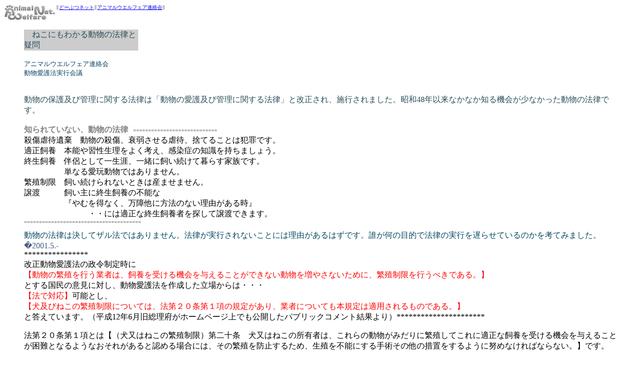

--- FILE ---
content_type: text/html
request_url: http://awn.sub.jp/nnn/neko_horitu_10.html
body_size: 7077
content:
<HTML>  
<HEAD>
  <META NAME="GENERATOR" CONTENT="Adobe PageMill 3.0J Mac">
  <META HTTP-EQUIV="Content-Type" CONTENT="text/html;CHARSET=x-sjis">
  <TITLE>ねこにもわかる動物の法律</TITLE>
</HEAD>
<BODY BGCOLOR="#ffffff">

<P><IMG SRC="images/bot_awn_bl.gif" WIDTH="104" HEIGHT="35" ALIGN="TOP"
NATURALSIZEFLAG="3"><FONT COLOR="#333036" SIZE="-2">∥</FONT><FONT
 SIZE="-2"><A HREF="http://www02.so-net.ne.jp/~tamaco/" TARGET="_blank">どーぶつネット</A></FONT><FONT
 COLOR="#333036" SIZE="-2">∥</FONT><FONT SIZE="-2"><A HREF="http://nyanko.circle.ne.jp/"
TARGET="_blank">アニマルウエルフェア連絡会</A></FONT><FONT COLOR="#343233"
 SIZE="-2">∥<BR>
</FONT></P>

<BLOCKQUOTE>
  <P><TABLE WIDTH="228" HEIGHT="19" BORDER="0" CELLSPACING="0"
  CELLPADDING="0">
    <TR>
      <TD WIDTH="100%" BGCOLOR="#cccccc"><FONT COLOR="#294d59">　ねこにもわかる動物の法律と疑問</FONT></TD> 
    </TR>
  </TABLE><BR>
  <FONT COLOR="#074363" SIZE="-1">アニマルウエルフェア連絡会<BR>
  動物愛護法実行会議<BR>
<BR>
  </FONT><FONT COLOR="#294d59"><BR>
  動物の保護及び管理に関する法律は「動物の愛護及び管理に関する法律」と改正され、施行されました。昭和48年以来なかなか知る機会が少なかった動物の法律です。<BR>
<BR>
  </FONT><B><FONT COLOR="#828282">知られていない、動物の法律</FONT></B><FONT
   COLOR="#828282" SIZE="-2">　============================<BR>
  </FONT>殺傷虐待遺棄　動物の殺傷、衰弱させる虐待、捨てることは犯罪です。<BR>
  適正飼養　本能や習性生理をよく考え、感染症の知識を持ちましょう。<BR>
  終生飼養　伴侶として一生涯、一緒に飼い続けて暮らす家族です。<BR>
  　　　　　単なる愛玩動物ではありません。<BR>
  繁殖制限　飼い続けられないときは産ませません。<BR>
  譲渡　　　飼い主に終生飼養の不能な<BR>
  　　　　　『やむを得なく、万障他に方法のない理由がある時』<BR>
  　　　　　　　　・・には適正な終生飼養者を探して譲渡できます。<BR>
  <FONT COLOR="#828282" SIZE="-2">=======================================<BR>
<BR>
  </FONT><FONT COLOR="#054861">動物の法律は決してザル法ではありません。法律が実行されないことには理由があるはずです。誰が何の目的で法律の実行を遅らせているのかを考てみました。<BR>
  </FONT><FONT COLOR="#435b82">�2001.5.-<BR>
  </FONT>****************<BR>
  改正動物愛護法の政令制定時に<BR>
  <FONT COLOR="#ff0000">【動物の繁殖を行う業者は、飼養を受ける機会を与えることができない動物を増やさないために、繁殖制限を行うべきである。】</FONT><BR>
  とする国民の意見に対し、動物愛護法を作成した立場からは・・・<BR>
  <FONT COLOR="#ff0000">【法で対応】</FONT>可能とし、<BR>
  <FONT COLOR="#ff0000">【犬及びねこの繁殖制限については、法第２０条第１項の規定があり、業者についても本規定は適用されるものである。】</FONT><BR>
  と答えています。（平成12年6月旧総理府がホームページ上でも公開したパブリックコメント結果より）**********************</P>
  <P>法第２０条第１項とは【（犬又はねこの繁殖制限）第二十条　犬又はねこの所有者は、これらの動物がみだりに繁殖してこれに適正な飼養を受ける機会を与えることが困難となるようなおそれがあると認める場合には、その繁殖を防止するため、生殖を不能にする手術その他の措置をするように努めなければならない。】です。</P>
  <P>また、<BR>
  愛護動物の中の犬及びねこに関しては「犬及びねこの飼養及び保管に関する基準（昭和50年7月16日総理府告示第28号）」があります。</P>
  <P>犬及びねこに国民が接する際の法の精神を要約解説すると・・・</P>
  <P>　犬及びねこの飼い主責務とは・・・<BR>
  　ペットは単なる愛玩動物ではなく、人の命とは異なるが、やはり命あるものであることに鑑み、人との共生に配慮しながら、その本能、習性及び生理を理解し、感染症の知識を持ち、伴侶となる家族同様の愛情をもって適正に終生飼養すること。<BR>
  　生まれた子犬や子ねこを適正に終生飼養ができない恐れの有る飼い主や【業者<FONT COLOR="#ff0000">（冒頭の回答より）</FONT>】も繁殖を制限すること。<BR>
  　また、犬又はねこの所有者は、やむを得ず犬又はねこを継続して飼養することができなくなった場合には、適正に飼養することのできる者に当該犬又はねこを譲渡するように努め、新たな飼養者を見出すことができないときは、都道府県知事（法第７条第１項に規定する政令で定める市の住民にあっては、当該市の長）に引取りを求めること。</P>
  <P>　引き取りを求められた各都道府県知事・各政令市長は、所有者又は拾得者から引取りを求められたとき、若しくは施設に引取り又は収容した犬又はねこについては、飼養の継続、飼養希望者又は所有者の発見に努める等できるだけ生存の機会を与えるようにすること。【この文節は※総管第237号　昭和50年4月5日　総理府総務副長官　犬及び猫の引取り並びに負傷動物の収容に関する措置要項について（通知）より】などともあります。</P>
  <P>冒頭の回答を違う言葉に置き換えると・・・</P>
  <P>　犬及びねこを動物愛護法で定める愛護動物として人が接するとき、職業に関係なく「前もって譲渡のみを目的にした繁殖」の実行は法の精神を尊んだ行為とはなりません。</P>
  <P>　但し、法で定める【畜産農業】に係るもの及び【試験研究用又は生物学的製剤の製造】の用に供する動物は、動物取扱業（※事業所等の中に飼養のための設備等を有し、継続反復して生産販売を行う者）が扱う、命あることに鑑み人との共生に配慮される愛護動物から除かれています。</P>
  <P>　適正な終生飼養を望まない譲渡のみを目的にする犬及びねこの繁殖は、畜産や実験用と同様に「動物は命あるものである」ことに鑑みていないことといえますが、このような「動物の命に対する考え」を何ら持たずに繁殖されてしまった動物でも、離乳後に適正な終生飼養者の手に渡った際には、命あり人との共生に配慮されるべき愛護動物として、手にした飼い主には法に書かれた全ての責務が生じることとなります。</P>
  <P>　また、適切な終生飼養の責務に反し、動物の命に対する考えを何ら持たずに実行される、「前もって譲渡のみを目的にした犬及びねこの繁殖」がなされない事態にでも、「行政は引き取った犬及びねこの飼養希望者の発見に努める」とされているため、新しく飼い主になることを望む適正な終生飼養者が、犬及びねこを手にする機会を得る手だては理屈上も、行政の引取り頭数から推し量っても、善意の市民が行っている「やむを得ない譲渡」の仲介頭数からしてもなくなりません。</P>
  <P>　犬及びねこの繁殖譲渡に関しては、動物愛護法の精神に従った極めて強い指導や措置を、ペット条例などでも定めることが可能といえます。法を使う者は、その法の精神にそって、法を使えばいいとも言われます。改正動物愛護法も再びザル法と呼ばせるのか、或いは適切に使いこなせるか？　法を使う「民」の真理を求める小さな力が、大きく世間に届いたとき、動物愛護の気風も高まります。旧総理府の冒頭の回答は小さな声を後押しします。</P>
  <P></P>
  <P></P>
  <P><FONT COLOR="#435b82" SIZE="-1"> </FONT><FONT COLOR="#054861"><BR>
<BR>
  以下は2000年の過去ログ　*********************************<BR>
  </FONT><FONT COLOR="#435b82">�</FONT><FONT COLOR="#435b82" SIZE="-1">7.27.
  </FONT><FONT COLOR="#ff575c">　</FONT><FONT COLOR="#ff0602">動物保護行政管轄の総理府認定団体への問い合わせに対するお返事</FONT>　『愛護動物の生体景品譲渡はいけません。』という見識で統一され、該当する企業などにはその都度指導や要請を行っているそうです。企業モラルの意識の低さに問題がありました。<BR>
  <FONT COLOR="#828282" SIZE="-2">=======================================<BR>
<BR>
  </FONT><FONT COLOR="#435b82">�</FONT><FONT COLOR="#435b82" SIZE="-1">7.27.
  </FONT><FONT COLOR="#ff575c">　</FONT><FONT COLOR="#ff0602">動物保護行政管轄の総理府認定団体への問い合わせ</FONT>　『愛護動物の生体景品譲渡は、動管法制定以前からの畜犬又は畜産動物としての慣習を引き継いだものであり、動物保護行政が時代に即した変革を遂げること等々に配慮し、また企業の社会貢献の倫理的意義からも動物の生体景品の中止要請はなされるべきである。一方消費者に対しては飼い主の適切な責務と同様に、動物取扱業及び政令又は条例等の規則に係わらない企業には個人飼い主と同様の適正な終生飼養及び繁殖制限、若しくは譲渡の責務が生じるものであり、法の規則に係わる動物取扱業であっても命ある動物の景品化には万事やむを得ない格別の事情が伴うものである。』つまり犬ねこの安易な生体プレゼント企画は社会的に正統な行為とは言えないことの是非に係わる問い合わせに関するご教示を、動物保護行政と共にその普及啓発に寄与する政府認定公益法人団体にお願いしています。<BR>
  <FONT COLOR="#828282" SIZE="-2">=======================================<BR>
<BR>
  </FONT><FONT COLOR="#435b82">�</FONT><FONT COLOR="#435b82" SIZE="-1">7.25.
  </FONT><FONT COLOR="#ff575c">　</FONT><FONT COLOR="#ff0602">狂犬病予防法の予防員　＆　リィガルマインド</FONT>　[ホオリツハ、ソノジダイニ、ツカウモノガ、カイシャクシ、ジッコウスル]　と先達は言いました。お役所には獣医資格を持つ職員の「予防員」制度が狂犬病予防法で決められています。予防員は県知事が指定した捕獲人を使って野犬を抑留し処遇を監督する役目が、動管法の施行された昭和48年まで続きました。昭和50年には犬の飼い主に適正な終生飼養や繁殖制限などが責務とされ、また動管センターで引き取った犬には生存の機会を与えるように通知も出ましたので、予防員の仕事にも動管法のリィガルマインドが取り入れられ、動物保護を目指した犬の適正飼養の普及啓発や指導、監視に変化しました。犬の不適切飼い主さんへの指導やトラブルが発生した際には保健所やお役所の動物保護担当に予防員を紹介していただき改善策をお願いできます。但し、狂犬病予防法や動管法などの制定の時系列や動物の法律のリィガルマインドなどの事情を確実に掌握して予防員にお願いしませんと、動管法が制定される以前の畜犬捕獲業務などを慣例として政策に取り入れている地域行政もあります。もちろん犬から人への侵害対策では予防員の職務も動管法制定以前と変わっていません。<BR>
  <FONT COLOR="#828282" SIZE="-2">=======================================</FONT><FONT
   COLOR="#435b82"><BR>
<BR>
  �</FONT><FONT COLOR="#435b82" SIZE="-1">7.21. </FONT><FONT COLOR="#ff575c">　</FONT><A
  HREF="http://nyanko.circle.ne.jp/horitu_kateibokujo1.html" TARGET="_blank">犬ねこ譲渡／家庭牧場</A>　家庭菜園で育ったキュウリのおすそ分けはうれしいですね。家庭内牧場でファミリーブリーダーが生産した有体物の犬ねこも飼い主のいる愛護動物とされるときには、産ませた飼い主は一生涯適切に飼い続けなければいけませんし、飼い続けられないときには産ませません。飼い主の滅亡などのヤムを得ないときに限り離乳後には適正な終生飼養のできる飼い主を探すこともできます。ご自宅で頑張る家庭牧場で産まれた犬ねこは家庭菜園のキュウリとは違い、売ることもあげることもできません。家族と同じ愛情をもって本能生理習性を理解しながら一生涯飼い続けます。産まれた犬ねこを続けて飼えないときには繁殖制限に努めます。また、有体物の愛玩用ねこの生産を継続反復して行う場合には動物取扱業登録制度があります。<BR>
  もう少し詳しくはリンク【<A HREF="http://nyanko.circle.ne.jp/horitu_kateibokujo1.html"
  TARGET="_blank">動物の法律／犬ねこ家庭内牧場</A>】<BR>
  <FONT COLOR="#435b82"><BR>
  �</FONT><FONT COLOR="#435b82" SIZE="-1">7.21. </FONT><FONT COLOR="#ff575c">　</FONT><FONT
   COLOR="#ff0707">動物保護推進員</FONT>　動物愛護法が年内に施行されるのを受けて各地方自治体などでもペット条例の見直しが盛んです。水面下では都道府県議員などへ対する動物保護推進員の任命権要求活動などが既に始まっているようです。動物の法律の実行や動物保護推進員の意義をお間違えにならないためにも都道府県議会議員さんや関係議員さんは動物の法律の学習会を綿密に行っていただきたいもの。<BR>
<BR>
  <FONT COLOR="#828282" SIZE="-2">=======================================<BR>
  </FONT><FONT COLOR="#435b82">�</FONT><FONT COLOR="#435b82" SIZE="-1">7.20.
  </FONT><FONT COLOR="#ff575c">　</FONT><FONT COLOR="#ff0602">犬ねこ譲渡</FONT>　政令で規則される一部の動物取扱業を除く、犬およびねこの所有者または飼い主にはもれなく「適正飼養」「終生飼養」「繁殖制限」「譲渡」などの規則が責務とされています。ウエブのポータルサイト集客販促企画にあった犬の生体プレゼントは「他に方法がなく、やむを得ず犬ねこを適正な終生飼養ができる新しい飼い主を探す」場合には該当しません。プレゼント応募者の適正な終生飼養意識確認を実行するしないに係わらず、プレゼント企画企業が事前から適正な終生飼養の責務を持たないで行う譲渡先の公募は動物の法の精神に準じていません。また、動物を命あり人との共生を目指す多くの市民が望むプレゼント行為でもありません。多くの企業家は社会貢献の一環としても過った動物気風の流布は行わないことに努めています。</P>
  <P><FONT COLOR="#435b82">�</FONT><FONT COLOR="#435b82" SIZE="-1">7.20.
  </FONT><FONT COLOR="#ff575c">　</FONT>「◯◯ブルーの子猫譲渡、値段は◯万円で血統書付」や「◯◯ショートヘアの子猫男◯円・女◯円血統書付。」などの個人間売買広告は頻繁にウエブにも掲載されますが、上記の法の精神同様に、個人間売買を行う飼い主は適正な終生飼養の責務を逃れており、生まれても飼い主が飼い続けられないときの繁殖制限の責務を果たしていません。その結果生じる新しい飼い主探しは、生ませた飼い主が飼い続けられないので、他に方法がないやむを得ない場合の飼い主探しではありません。生まれたねこちゃんたちは生ませた飼い主の責任で一生涯飼い続けることが遵法の精神です。ねこを愛護動物や保護動物としてその出生の尊さや生命を慈しむことに従う考えは、国際的な愛猫家協会や猫の取扱業などでも同様で、繁殖制限や終生の適正飼養など猫と人が共生するため具体的な飼養の事例などやほかの普及啓発が薦められています。<BR>
<BR>
  <FONT COLOR="#435b82">�</FONT><FONT COLOR="#435b82" SIZE="-1">7.20.
  　</FONT><FONT COLOR="#ff0202">動物取扱業</FONT>　改正動物愛護法では動物取扱業の措置などが政令でも規則されます。大きな話題になっているテーマの１つには、動物愛護法にそった都道府県条例などが定める取扱業に個人間の犬ねこ繁殖譲渡が規則されるかどうかのテーマです。上記の様に個人が個人間で売買を行う際には条例などを実行する自治体の登録制度ほかの実務作業が煩雑で困難ですので網羅できない現実に各地域行政が直面しています。このため、各地域行政では登録、規制、監視などよりも当面は適正な飼い主指導や終生飼養、繁殖制限の普及啓発をすすめ、法にそったかたちでの人と愛護動物との共生に努めるケースが多くなっています。<BR>
  動物愛護法では、前もって終生の適正飼養を目的としない人工的な繁殖を「実験などの動物」と「畜産農業などの動物」とし、命あり人との共生に配慮する愛護動物から除いていますので、譲渡を目的にした個人の繁殖生産だけを見ると動物を命あるものとしないともされます。<BR>
  なお、個人が命あるものとせずに犬ねこを繁殖した場合でも、離乳後に継続反復して譲渡行為を行う際には動物取扱業のくくりになり、その実行が条例などで規則されることは前述の通りですし、離乳後の動物には愛護動物としての飼い主の責務が生じることになります。<BR>
<BR>
  あらかじめ、譲渡を目的とした犬及びねこの繁殖を愛護動物としては行なえませんが、これらの犬及びねこは離乳後には愛護動物とされ、適正な終生飼養や他の責務などが飼い主へ、また規則されたそれぞれの責務などが動物取扱業などに生じます。<BR>
  <FONT COLOR="#828282" SIZE="-2">=======================================<BR>
  </FONT><FONT COLOR="#435b82"><BR>
  �</FONT><FONT COLOR="#435b82" SIZE="-1">7.19. </FONT><FONT COLOR="#ff575c">　</FONT><FONT
   COLOR="#ff0202">狂犬病予防法(昭和25年）</FONT>／犬を取得した所有者が30日以内に登録し鑑札を付けることに違反した場合には20万円以下の罰金。（但し生後90日を経過後）国内には8～900万頭の犬がおり、登録犬は約半数と一般的には推測されています。<BR>
<BR>
  <FONT COLOR="#ff0000">【疑問1】</FONT>何故、犬の登録違反者に取り締まりがないのでしょうか？<BR>
<BR>
  動管法13条(昭和48年）捨て犬違反は罰金３万円か科料。<BR>
<BR>
  <FONT COLOR="#ff020b">【疑問2】</FONT>何故、捨て犬違反者は検挙されないのでしょうか？<BR>
<BR>
  各県などの職員の中から獣医資格を持つ予防員制度があり、予防員は知事が指定した捕獲員を使用して野良犬を抑留し殺処分しています。動管法と政令では犬の所有者に「適正な終生飼養」や「生まれても飼い続けられないときの繁殖制限」が責務とされ、譲渡は万事他に方法が見つからないやむを得ないときに「適正な終生飼養者」を探せるとき、とあります。<BR>
<BR>
  <FONT COLOR="#ff020b">【疑問3】</FONT>何故、生まれた全ての子犬の終生飼養ができないときの出産が頻繁に行われるのでしょうか？<BR>
<BR>
  <FONT COLOR="#ff020b">【疑問4】</FONT>何故、それなりの理由で終生飼養の責務を果たせない飼い主が所有者と認められ且つそれなりの理由での譲渡が容認されるのでしょうか。<BR>
<BR>
  <FONT COLOR="#ff020b">【疑問5】</FONT>登録鑑札をしない所有者や取扱業の責務の不備から生じる野良犬対策は、登録鑑札制度を監視し徹底するよりも、動物の生命尊重とする動管法ができる以前の昭和25年からの古い慣習に従い、知事が指定した捕獲人を予防員が使用して野良犬を殺処分処理する対策が優れているからなのでしょうか？<BR>
<BR>
  <FONT COLOR="#ff020b">【疑問6】</FONT>何故、犬の所有者には終生飼養が困難な場合の出産を制止できないのでしょうか？生まれたら登録する前に捨てるか殺すかが、何ら取り締まりや罰則も受けずに簡単にできるからでしょうか？<BR>
<BR>
  総理府通知（昭和50年総管237号）収容した犬については飼養の継続、飼養希望者、所有者の発見や生存の機会を与えるように努めること。<BR>
<BR>
  <FONT COLOR="#ff020b">【疑問6】</FONT>何故、予防員が勤務するとされる動物収容抑留施設では飼養の継続よりも殺処分が頻繁に選ばれるのでしょうか？<BR>
<BR>
  動物の法律が実行されるとみだりな出産や、捨て犬、野良犬はいなかったのではないでしょうか。<BR>
<BR>
  <FONT COLOR="#ff020b">【疑問7】</FONT>何故、30年近くもの長い間動物の法律は実行されようとしないのでしょうか？動物は命あるものであり人との共生に配慮することを真摯に考える多くの飼い主は、動物の法律が実行されても何ら支障はありません。誰が何を目的として、決してザル法ではない動物の法律の実行を妨げているのでしょうか？<BR>
<BR>
<BR>
<BR>
  <B><FONT COLOR="#828282">知られていない、動物の法律</FONT></B><FONT COLOR="#828282"
   SIZE="-2">　============================<BR>
  </FONT><FONT SIZE="-1">殺傷虐待遺棄　動物の殺傷、衰弱させる虐待、捨てることは犯罪です。<BR>
  適正飼養　本能や習性生理をよく考え、感染症の知識を持ちましょう。<BR>
  終生飼養　伴侶として一生涯、一緒に飼い続けて暮らす家族です。<BR>
  繁殖制限　飼い続けられないときは産ませません。<BR>
  譲渡　飼い主に終生飼養の不能な<BR>
  　　　『やむを得ない万障他に方法のない理由がある時』<BR>
  　　　　　　　　　　・・には適正な終生飼養者を探して譲渡できます。<BR>
  </FONT><FONT COLOR="#828282" SIZE="-2">=======================================<BR>
<BR>
  </FONT><FONT SIZE="-1">∥</FONT><FONT SIZE="-2"><A HREF="http://www3.airnet.ne.jp/dora/cgi-bin/kyodonet.cgi"
  TARGET="_blank">どーぶつねっとBBS</A></FONT><FONT SIZE="-1">∥<BR>
  </FONT><IMG SRC="images/rog_awn_gray.gif" WIDTH="172" HEIGHT="30"
  ALIGN="BOTTOM" NATURALSIZEFLAG="3"><BR>
  <FONT COLOR="#9c9c9c" SIZE="-2">This page, and all contents, are
  Copyright &quot;Neko Netwark News &quot;.</FONT>
</BLOCKQUOTE>

</BODY>
</HTML>
